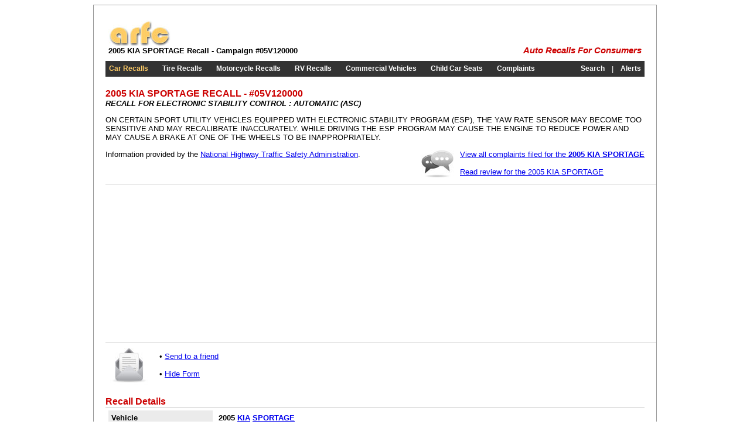

--- FILE ---
content_type: text/html; charset=utf-8
request_url: https://arfc.org/autos/kia/sportage/recalls/000021870000204710000000061/recall.aspx
body_size: 9822
content:


<!DOCTYPE html PUBLIC "-//W3C//DTD XHTML 1.0 Transitional//EN" "http://www.w3.org/TR/xhtml1/DTD/xhtml1-transitional.dtd">

<html xmlns="http://www.w3.org/1999/xhtml">
<head id="Head1"><title>
	2005 KIA Sportage Recall for Electronic Stability Control, Automatic (Asc) Problem #05V120000
</title><link type="text/css" rel="Stylesheet" href="/stylesheet.css" />
	<script type="text/javascript" src="https://ajax.googleapis.com/ajax/libs/jquery/1.3.2/jquery.min.js"></script>
	<script type="text/javascript" src="/animatedcollapse.js">

		/***********************************************
		* Animated Collapsible DIV v2.4- (c) Dynamic Drive DHTML code library (www.dynamicdrive.com)
		* This notice MUST stay intact for legal use
		* Visit Dynamic Drive at http://www.dynamicdrive.com/ for this script and 100s more
		***********************************************/

	</script>
	<script type="text/javascript">
		animatedcollapse.addDiv('sendform', 'optional_attribute_string')
		//additional addDiv() call...
		//additional addDiv() call...
		animatedcollapse.init()
	</script>

    <style type="text/css">
		.label 
		{
			vertical-align:top;
			background-color:#ebebeb;
			font-weight:bold;
			white-space:nowrap;
		}
    </style>
<meta name="description" content="Official Recall for 2005 KIA SPORTAGE RECALL for ELECTRONIC STABILITY CONTROL:AUTOMATIC (ASC) problem. Campaign #05V120000" /><meta name="keywords" content="2005 KIA SPORTAGE RECALLS,KIA RECALLS,SPORTAGE RECALLS,2005 SPORTAGE RECALLS,05V120000" /><script type="text/javascript" src="https://apis.google.com/js/plusone.js"></script></head>
<body id="bodyTag">
    <form method="post" action="recall.aspx" onsubmit="javascript:return WebForm_OnSubmit();" id="form1">
<div class="aspNetHidden">
<input type="hidden" name="__VIEWSTATE" id="__VIEWSTATE" value="/[base64]/[base64]////8PZAJADxYCHwEFRjxzcGFuIHN0eWxlPSJmb250LXNpemU6MTFwdDsiPkRvIHlvdSBkcml2ZSBhIDIwMDUgS0lBIFNQT1JUQUdFPzwvc3Bhbj5kZPyM2QJW6byruXYRFOadMdpKxSRwh50EWfeZ+nputMYc" />
</div>


<script src="/WebResource.axd?d=LknJ-ogDiU5xYmboCRF9jECpSA3TmTQLxVrs1EdKrjwbdA7XCCbJbdrumH3c8jJ24f4_IsdAhV_MlZBpZcBdna1GHgldtZbLAdq8_D6z5eE1&amp;t=638901284248157332" type="text/javascript"></script>
<script type="text/javascript">
//<![CDATA[
function WebForm_OnSubmit() {
if (typeof(ValidatorOnSubmit) == "function" && ValidatorOnSubmit() == false) return false;
return true;
}
//]]>
</script>

<div class="aspNetHidden">

	<input type="hidden" name="__VIEWSTATEGENERATOR" id="__VIEWSTATEGENERATOR" value="20A1BBC8" />
	<input type="hidden" name="__EVENTVALIDATION" id="__EVENTVALIDATION" value="/wEdAAjKAz1w3Ll/vYpadB+DzcFkozoJZpuXxkpOVJKRbHyuHgN7GvQiwImNDUYMBfRCUBqicvAaM+APaI80exXQ1oOsQwdmH1m48FGJ7a8D8d+hEnWkoxuZ8qcFaw19Tffa9uVfkYBxDTXk+WuMJEGi/s/+PYRW60HLmv6/zHn0RnZ8HwjeKPKwXXDF+8hsYYzi6lTal/8t0q3K9zJugzIOasl3" />
</div>
    <div class="main">
		

	<!-- adsense -->
	<script type="text/javascript">
		window.google_analytics_uacct = "UA-7240469-6";
	</script>
	<!-- adsense -->
	<!-- google_ad_section_start -->
    <table border="0" cellspacing="0" cellpadding="5" style="width:100%;">
		<tr>
			<td style="white-space:nowrap;">
				<a href="/" title="Auto Recalls for Consumers"><img src="http://arfc.s3.amazonaws.com/arfc.jpg" alt="Auto Recalls for Consumers" style="border:0px;" /></a><br />
				<h1>2005 KIA SPORTAGE Recall - Campaign #05V120000</h1>
			</td>
			<td style="width:100%;text-align:right;vertical-align:bottom;">
				<g:plusone size="medium" count="false"></g:plusone>
				&nbsp;
                <iframe src="https://www.facebook.com/plugins/like.php?href=http%3A%2F%2Fwww.arfc.org&amp;layout=button_count&amp;show_faces=false&amp;width=450&amp;action=like&amp;colorscheme=light&amp;height=21" scrolling="no" frameborder="0" style="border:none; overflow:hidden; width:80px;height:21px; margin-left:10px;" allowTransparency="true"></iframe><br />
                <em><span class="arfc" style="white-space:nowrap;"><b><a href="/" class="arfc" style="text-decoration:none;" title="ARFC">Auto Recalls For Consumers</a></b></span></em>
			</td>
		</tr>
	</table>
	<!-- google_ad_section_end -->
		<div style="height:5px;"></div>
		

	<!-- google_ad_section_start -->
	<table border="0" cellspacing="0" cellpadding="6" style="width:100%;margin-bottom:10px;" class="menu">
		<tr>
			<td style="white-space:nowrap;"><h2><a id="incMenu_lnkAutos" title="Car Recalls" href="/autos/" style="color:#ffcc66;">Car Recalls</a></h2></td>
			<td> </td>
			<td style="white-space:nowrap;"><h2><a id="incMenu_lnkTires" title="Tire Recalls" href="/tires/">Tire Recalls</a></h2></td>
			<td> </td>
			<td style="white-space:nowrap;"><h2><a id="incMenu_lnkMotorcycles" title="Motorcycle Recalls" href="/motorcycles/">Motorcycle Recalls</a></h2></td>
			<td> </td>
			<td style="white-space:nowrap;"><h2><a id="incMenu_lnkRVs" title="RV Recalls" href="/rvs/">RV Recalls</a></h2></td>
			<td> </td>
			<td style="white-space:nowrap;"><h2><a id="incMenu_lnkCommercial" title="Commercial Vehicle Recalls" href="/commercial/">Commercial Vehicles</a></h2></td>
			<td> </td>
			<td style="white-space:nowrap;"><h2><a id="incMenu_lnkCarseats" title="Child Car Seat Recalls" href="/carseats/">Child Car Seats</a></h2></td>
			<td> </td>
			<td style="white-space:nowrap;"><h2><a id="incMenu_lnkComplaints" title="Safety Related Complaints" href="/complaints/">Complaints</a></h2></td>
			<td style="width:100%;text-align:right;white-space:nowrap;"><h2><a id="incMenu_lnkSearch" title="Search Recalls" href="/search/">Search</a></h2></td>
			<td> | </td>
			<td><h2><a id="incMenu_lnkAlerts" title="Recall Alerts" href="/alerts/">Alerts</a></h2></td>
		</tr>
	</table>
	<!-- google_ad_section_end -->
		<div style="height:10px;"></div>

		<!-- google_ad_section_start -->

		<h3 class="title">2005 KIA SPORTAGE RECALL - #05V120000</h3>
		<h3><em><b>RECALL FOR ELECTRONIC STABILITY CONTROL : AUTOMATIC (ASC)</b></em></h3>
		<div style="clear:both;"></div>

        <p>ON CERTAIN SPORT UTILITY VEHICLES EQUIPPED WITH ELECTRONIC STABILITY PROGRAM (ESP),  THE YAW RATE SENSOR MAY BECOME TOO SENSITIVE AND MAY RECALIBRATE INACCURATELY.  WHILE DRIVING THE ESP PROGRAM MAY CAUSE THE ENGINE TO REDUCE POWER AND MAY CAUSE A BRAKE AT ONE OF THE WHEELS TO BE INAPPROPRIATELY.  </p>
		<!-- google_ad_section_end -->

		<div style="float:right;">
			<img src="/img/discuss.jpg" alt="Reviews &amp; Complaints" style="float:left;margin-right:10px;" />
			<a id="lnkComplaints" href="/complaints/2005/kia/sportage/">View all complaints filed for the <b>2005 KIA SPORTAGE</b></a><br />
			<br />
			<a id="lnkReview" href="/reviews/2005/kia/sportage/review.aspx">Read review for the 2005 KIA SPORTAGE</a>
		</div>

		Information provided by the <a href="https://www.nhtsa.gov" target="_blank" rel="nofollow">National Highway Traffic Safety Administration</a>.
        <div style="clear:both;"></div>
		<div style="height:10px;"></div>
        
		<div style="border-top:1px solid #cccccc;border-bottom:1px solid #cccccc;width:100%;padding:10px;">
			<table border="0" cellspacing="0" cellpadding="0">
				<tr>
					<td style="text-align:left;">
						<script type="text/javascript"><!--
							google_ad_client = "pub-1814926481161688";
							/* 300x250 Text */
							google_ad_slot = "3013262454";
							google_ad_width = 300;
							google_ad_height = 250;
						//-->
						</script>
						<script type="text/javascript" src="https://pagead2.googlesyndication.com/pagead/show_ads.js">
						</script>
					</td>
					<td style="text-align:right;width:100%;">
						<script type="text/javascript"><!--
							google_ad_client = "pub-1814926481161688";
							/* 300x250 Text &amp; Image */
							google_ad_slot = "0104271209";
							google_ad_width = 300;
							google_ad_height = 250;
						//-->
						</script>
						<script type="text/javascript" src="https://pagead2.googlesyndication.com/pagead/show_ads.js">
						</script>
					</td>
					<td>
						<div style="width:250px;"></div>
					</td>
				</tr>
			</table>
		</div>

		<img src="/img/email.jpg" alt="Send Email" style="float:left;padding-right:10px;" />
		<br />
		&bull; <a href="javascript:animatedcollapse.show('sendform');document.getElementById('txtName').focus();">Send to a friend</a><br /><br />
		&bull; <a href="javascript:animatedcollapse.hide('sendform');">Hide Form</a>
		<div style="height:10px;"> </div>
		<hr style="height:1px;border:0px;color:#ffffff;background-color:#ffffff;" />
		<div id="sendform" style="display:none">
			<table border="0" cellspacing="0" cellpadding="5" style="background-color:#ebebeb;border:2px outset #cccccc;">
				<tr>
					<td colspan="3" style="background-color:#cccccc;"><b>Send this page to a friend</b> <i>Tell us your name &amp; email address to send to below</i></td>
				</tr>
				<tr>
					<td>
						Your name: <span id="reqName" style="display:none;">* Name is required</span><br />
						<input name="txtName" type="text" size="40" id="txtName" tabindex="1" />
					</td>
					<td rowspan="2" style="width:100%;">
						Message:<br /><textarea name="txtMsg" rows="4" cols="30" id="txtMsg" tabindex="3" style="width:100%;">
You might find this page interesting...</textarea>
					</td>
					<td rowspan="2" valign="bottom" align="right" style="padding-left:10px;">
						&nbsp;<input type="submit" name="cmdSend" value="Send Email" id="cmdSend" tabindex="4" style="background-color:#FFCA63;" />
					</td>
				</tr>
				<tr>
					<td>
						Send to Email address: <span id="reqEmail" style="display:none;">* Email is required</span><span id="valEmail" style="display:none;">* Invalid email address</span><br />
						<input name="txtEmail" type="text" size="40" id="txtEmail" tabindex="2" />
					</td>
				</tr>
			</table>
			
			<div style="height:10px;"> </div>
		</div>
		<p></p>
		<!-- google_ad_section_start -->
        <span class="title">Recall Details</span>
		<table border="0" cellspacing="0" cellpadding="0" style="border-top:1px solid #cccccc;">
			<tr>
				<td style="vertical-align:top;width:100%;">
					<table border="0" cellspacing="5" cellpadding="5" style="width:100%;border:0px solid #cccccc;">
						<tr>
							<td class="label">Vehicle</td>
							<td width="100%"><b style="font-size:10pt;">2005 <a href="/autos/kia/recalls.aspx" title="View All KIA Recalls">KIA</a> <a href="/autos/kia/sportage/recalls.aspx" title="View all KIA SPORTAGE Recalls">SPORTAGE</a></b></td>
							<td rowspan="8" style="vertical-align:top;text-align:right;">
								<!-- reserved for banner -->
							</td>
						</tr>
						<tr>
							<td class="label">Manufacturer</td>
							<td><a href="http://www.kia.com" rel="nofollow" target="_blank">KIA MOTORS AMERICA, INC.</a></td>
						</tr>
						<tr>
							<td class="label">Manufactured between</td>
							<td>6/24/2004 - 2/27/2005</td>
						</tr>
						<tr>
							<td class="label">Recalled on</td>
							<td>3/29/2005</td>
						</tr>
						<tr>
							<td class="label">Influenced by</td>
							<td>KIA MOTORS AMERICA, INC.</td>
						</tr>
						<tr>
							<td class="label">Owners Notified on</td>
							<td>4/13/2005</td>
						</tr>
						<tr>
							<td class="label"># Affected</td>
							<td>7,619</td>
						</tr>
						<tr>
							<td class="label">Recalled for</td>
							<td>ELECTRONIC STABILITY CONTROL:AUTOMATIC (ASC)</td>
						</tr>
						<tr>
							<td class="label"></td>
							<td colspan="2">
								<!-- 468x60 banner -->&nbsp;
							</td>
						</tr>
						<tr>
							<td class="label">Description</td>
							<td colspan="2">ON CERTAIN SPORT UTILITY VEHICLES EQUIPPED WITH ELECTRONIC STABILITY PROGRAM (ESP),  THE YAW RATE SENSOR MAY BECOME TOO SENSITIVE AND MAY RECALIBRATE INACCURATELY.  WHILE DRIVING THE ESP PROGRAM MAY CAUSE THE ENGINE TO REDUCE POWER AND MAY CAUSE A BRAKE AT ONE OF THE WHEELS TO BE INAPPROPRIATELY.  </td>
						</tr>
						<tr>
							<td class="label">Consequences</td>
							<td colspan="2">BRAKE APPLICATION CAUSED BY INADVERTENT ESP ACTIVATION MAY RESULT IN LOSS OF CONTROL AND A CRASH.</td>
						</tr>
						<tr>
							<td class="label">Corrective action</td>
							<td colspan="2">DEALERS WILL REPROGRAM THE ESP HYDRAULIC ELECTRONIC CONTROL UNIT FREE OF CHARGE.  THE RECALL BEGAN ON APRIL 13, 2005.  OWNERS MAY CONTACT <a href="/autos/kia/recalls.aspx">KIA</a> AT 1-800-333-4542.</td>
						</tr>
						<tr>
							<td class="label">Notes</td>
							<td colspan="2">KIA RECALL NO. SC-044.CUSTOMERS MAY ALSO CONTACT THE NATIONAL HIGHWAY TRAFFIC SAFETY ADMINISTRATION'S VEHICLE SAFETY HOTLINE AT 1-888-327-4236 (TTY 1-800-424-9153), OR GO TO HTTP://WWW.SAFERCAR.GOV.</td>
						</tr>
						<tr>
							<td class="label">See also</td>
							<td colspan="2" style="vertical-align:top;">
								
									<a href="/autos/kia/sportage/recalls/000021985000204710000000145/recall.aspx">
										<b>2005 KIA SPORTAGE Recall for FUEL SYSTEM, GASOLINE, STORAGE</b>
									</a>
									<br /><br />
									<a href="/autos/kia/sportage/recalls/000022130000204710000000115/recall.aspx">
										<b>2005 KIA SPORTAGE Recall for PARKING BRAKE</b>
									</a>
									
							</td>
						</tr>
						<tr>
							<td class="label">Technical Service Bulletins</td>
							<td colspan="2" style="vertical-align:top;">
								
										Oct 01, 2021 - 120000 EXTERIOR LIGHTING<br />
										TECHNICAL SERVICE BULLETIN: INFORMATION FOR HEADLAMP CONDENSATION AND MOISTURE - This bulletin has been revised to include additional information. New/revised sections of this bulletin are indicated by a black bar in the margin area. This b
									<br /><br />
										Oct 01, 2021 - 160000 STRUCTURE<br />
										TECHNICAL SERVICE BULLETIN: INFORMATION FOR HEADLAMP CONDENSATION AND MOISTURE - This bulletin has been revised to include additional information. New/revised sections of this bulletin are indicated by a black bar in the margin area. This b
									<br /><br />
										Dec 02, 2020 - 110000 ELECTRICAL SYSTEM<br />
										TSB - USE OF AFTERMARKET USB CHARGING CABLES IN USB/12V PORTS - This article provides information regarding the use of USB ports and 12V power outlets to connect/charge mobile phones. Customers may experience issues with their head units th
									<br /><br />
										Dec 02, 2020 - 350000 EQUIPMENT<br />
										TSB - USE OF AFTERMARKET USB CHARGING CABLES IN USB/12V PORTS - This article provides information regarding the use of USB ports and 12V power outlets to connect/charge mobile phones. Customers may experience issues with their head units th
									<br /><br />
										Dec 02, 2020 - 356000 EQUIPMENT ADAPTIVE/MOBILITY<br />
										TSB - USE OF AFTERMARKET USB CHARGING CABLES IN USB/12V PORTS - This article provides information regarding the use of USB ports and 12V power outlets to connect/charge mobile phones. Customers may experience issues with their head units th
									
								<br /><br />
								<a id="lnkTSB" href="/technical-service-bulletins/2005/kia/sportage/bulletin.html">View all Technical Service Bulletins</a><br />
								<br />
								<div style="font-size:12pt;"><a id="lnkBack" href="/autos/kia/sportage/recalls.aspx"><b>View All KIA SPORTAGE RECALLS</b></a></div>
								<br />
								<div style="font-size:12pt;"><a id="lnkComplaints2" href="/complaints/2005/kia/sportage/"><b>View All 2005 KIA SPORTAGE PROBLEMS</b></a></div>
                                <br />
							</td>
						</tr>
					</table>
				</td>
			</tr>
		</table>
		<p></p>
		
		<div style="float:right;border:1px solid #cccccc;width:468px;height:525px;margin-left:10px;padding:10px;overflow:auto;">
			<span style="font-size:medium;"><b>Comments</b></span>
            <div style="height:15px;"></div>

			
		</div>
		<div style="border-top:1px solid #cccccc;">
			<h4><span style="font-size:11pt;">Do you drive a 2005 KIA SPORTAGE?</span></h4>
			Just because a car has been recalled does not mean it is not a reliable car. Millions of cars get recalled every year.
			Recalls often involve problems that are rare but could cause a serious problem if they occur. So the risk to any given driver is often remote, even though there may be a few high-profile incidents traced to the problem.<br />
			<br />
			<b>Tell us what you think.</b> 
			<p>
				Your Name:<br />
				<input name="txtCName" type="text" maxlength="32" size="30" id="txtCName" /><br />
				<br />
				Your Comment:<br />
				<textarea name="txtComment" rows="8" cols="45" id="txtComment" style="width:400px;">
</textarea>
			</p>
            <script type="text/javascript">
		var RecaptchaOptions = {
			theme : 'red',
			tabindex : 0
		};

</script><script type="text/javascript" src="https://api.recaptcha.net/challenge?k=6Lc5x7kSAAAAAOCVDGOrMJ9bohKrXW8JUdMX0VPg">

</script><noscript>
		<iframe src="http://api.recaptcha.net/noscript?k=6Lc5x7kSAAAAAOCVDGOrMJ9bohKrXW8JUdMX0VPg" width="500" height="300" frameborder="0">

		</iframe><br /><textarea name="recaptcha_challenge_field" rows="3" cols="40"></textarea><input name="recaptcha_response_field" value="manual_challenge" type="hidden" />
</noscript>
			<br />
			<input type="submit" name="cmdSubmit" value="Add Comment" id="cmdSubmit" />
		</div>

		<!-- google_ad_section_end -->
    </div>
    

	<div style="height:10px;"></div>
	<!-- google_ad_section_start -->
    <table border="0" cellspacing="0" cellpadding="5" style="width:100%;">
		<tr>
			<td style="white-space:nowrap;text-align:center;">
				<a href="/">Home</a>
				&nbsp;&bull;&nbsp;
				<a href="/autos/" title="Automotive Recalls">Car Recalls</a>
				&nbsp;&bull;&nbsp;
				<a href="/tires/" title="Tire Recalls">Tires</a>
				&nbsp;&bull;&nbsp;
				<a href="/motorcycles/" title="Motorcycle Recalls">Motorcycles</a>
				&nbsp;&bull;&nbsp;
				<a href="/rvs/" title="Recreational Vehicle Recalls">RVs</a>
				&nbsp;&bull;&nbsp;
				<a href="/commercial/" title="Commercial Vehicle Recalls">Commercial Vehicles</a>
				&nbsp;&bull;&nbsp;
				<a href="/carseats/" title="Child Car Seat Recalls">Car Seats</a>
				&nbsp;&bull;&nbsp;
				<a href="/complaints/" title="Safety Complaints">Complaints</a>
				&nbsp;&bull;&nbsp;
				<a href="/sitemap.aspx" title="Sitemap">Sitemap</a>
				&nbsp;&bull;&nbsp;
				<a href="/privacy.aspx" title="Privacy Policy">Privacy Policy</a>
				<br /><br />
				<a href="http://www.edmunds.com" rel="nofollow" target="_blank">Edmunds</a>
				&nbsp;&bull;&nbsp;
				<a href="http://www.kbb.com" rel="nofollow" target="_blank">Kelley Blue Book</a>
				&nbsp;&bull;&nbsp;
				<a href="https://www.safercar.gov" rel="nofollow" target="_blank">SaferCar.gov</a>
				&nbsp;&bull;&nbsp;
				<a href="http://www.pubb.org" target="_blank">Consumer Recalls</a>
				&nbsp;&bull;&nbsp;
				<a href="https://www.recalls.gov" target="_blank" rel="nofollow">Government Recalls</a>
			</td>
		</tr>
		<tr>
			<td style="text-align:center;">
                <iframe src="https://www.facebook.com/plugins/like.php?href=http%3A%2F%2Fwww.arfc.org&amp;layout=button_count&amp;show_faces=false&amp;width=450&amp;action=like&amp;colorscheme=light&amp;height=21" scrolling="no" frameborder="0" style="border:none; overflow:hidden; width:80px;height:21px; margin-left:10px;"></iframe>
                &emsp;
				<a href="https://www.twitter.com/arfc_recalls" rel="nofollow"><img src="http://arfc.s3.amazonaws.com/twitter-b.png" alt="Follow arfc_recalls on Twitter" style="border:0px;" /></a>
				&emsp;
				<a href="/rss/"><img src="http://arfc.s3.amazonaws.com/rss-sq.jpg" alt="RSS Feeds" style="border:0px;" /></a>
			</td>
		</tr>
	</table>
	<!-- google_ad_section_end -->
	
	<!-- begin analytics -->
	<script type="text/javascript">
		var gaJsHost = (("https:" == document.location.protocol) ? "https://ssl." : "http://www.");
		document.write(unescape("%3Cscript src='" + gaJsHost + "google-analytics.com/ga.js' type='text/javascript'%3E%3C/script%3E"));
	</script>
	<script type="text/javascript">
		try {
			var pageTracker = _gat._getTracker("UA-7240469-6");
			pageTracker._trackPageview();
		} catch (err) { }</script>
	<!-- end analytics -->
	
	<!-- Start Quantcast tag -->
	<script type="text/javascript">
		_qoptions = {
			qacct: "p-17w-z_fHeY_Uw"
		};
	</script>
	<script type="text/javascript" src="https://edge.quantserve.com/quant.js"></script>
	<noscript>
	<a href="http://www.quantcast.com/p-17w-z_fHeY_Uw" target="_blank" rel="nofollow"><img src="http://pixel.quantserve.com/pixel/p-17w-z_fHeY_Uw.gif" style="display: none;" border="0" height="1" width="1" alt="Quantcast"/></a>
	</noscript>
	<!-- End Quantcast tag -->
    
<script type="text/javascript">
//<![CDATA[
var Page_Validators =  new Array(document.getElementById("reqName"), document.getElementById("reqEmail"), document.getElementById("valEmail"));
//]]>
</script>

<script type="text/javascript">
//<![CDATA[
var reqName = document.all ? document.all["reqName"] : document.getElementById("reqName");
reqName.controltovalidate = "txtName";
reqName.errormessage = "* Name is required";
reqName.display = "Dynamic";
reqName.evaluationfunction = "RequiredFieldValidatorEvaluateIsValid";
reqName.initialvalue = "";
var reqEmail = document.all ? document.all["reqEmail"] : document.getElementById("reqEmail");
reqEmail.controltovalidate = "txtEmail";
reqEmail.errormessage = "* Email is required";
reqEmail.display = "Dynamic";
reqEmail.evaluationfunction = "RequiredFieldValidatorEvaluateIsValid";
reqEmail.initialvalue = "";
var valEmail = document.all ? document.all["valEmail"] : document.getElementById("valEmail");
valEmail.controltovalidate = "txtEmail";
valEmail.errormessage = "* Invalid email address";
valEmail.display = "Dynamic";
valEmail.evaluationfunction = "RegularExpressionValidatorEvaluateIsValid";
valEmail.validationexpression = "[a-z0-9!#$%&\'*+/=?^_`{|}~-]+(?:\\.[a-z0-9!#$%&\'*+/=?^_`{|}~-]+)*@(?:[a-z0-9](?:[a-z0-9-]*[a-z0-9])?\\.)+[a-z0-9](?:[a-z0-9-]*[a-z0-9])?";
//]]>
</script>


<script type="text/javascript">
//<![CDATA[

var Page_ValidationActive = false;
if (typeof(ValidatorOnLoad) == "function") {
    ValidatorOnLoad();
}

function ValidatorOnSubmit() {
    if (Page_ValidationActive) {
        return ValidatorCommonOnSubmit();
    }
    else {
        return true;
    }
}
        //]]>
</script>
</form>
<script defer src="https://static.cloudflareinsights.com/beacon.min.js/vcd15cbe7772f49c399c6a5babf22c1241717689176015" integrity="sha512-ZpsOmlRQV6y907TI0dKBHq9Md29nnaEIPlkf84rnaERnq6zvWvPUqr2ft8M1aS28oN72PdrCzSjY4U6VaAw1EQ==" data-cf-beacon='{"version":"2024.11.0","token":"25b20ba1558a4eb3b34a63234ffe8eff","r":1,"server_timing":{"name":{"cfCacheStatus":true,"cfEdge":true,"cfExtPri":true,"cfL4":true,"cfOrigin":true,"cfSpeedBrain":true},"location_startswith":null}}' crossorigin="anonymous"></script>
</body>
</html>

--- FILE ---
content_type: text/html; charset=utf-8
request_url: https://accounts.google.com/o/oauth2/postmessageRelay?parent=https%3A%2F%2Farfc.org&jsh=m%3B%2F_%2Fscs%2Fabc-static%2F_%2Fjs%2Fk%3Dgapi.lb.en.2kN9-TZiXrM.O%2Fd%3D1%2Frs%3DAHpOoo_B4hu0FeWRuWHfxnZ3V0WubwN7Qw%2Fm%3D__features__
body_size: 161
content:
<!DOCTYPE html><html><head><title></title><meta http-equiv="content-type" content="text/html; charset=utf-8"><meta http-equiv="X-UA-Compatible" content="IE=edge"><meta name="viewport" content="width=device-width, initial-scale=1, minimum-scale=1, maximum-scale=1, user-scalable=0"><script src='https://ssl.gstatic.com/accounts/o/2580342461-postmessagerelay.js' nonce="Gqpr4GRNelIwDj0OjJ2URg"></script></head><body><script type="text/javascript" src="https://apis.google.com/js/rpc:shindig_random.js?onload=init" nonce="Gqpr4GRNelIwDj0OjJ2URg"></script></body></html>

--- FILE ---
content_type: text/html; charset=utf-8
request_url: https://www.google.com/recaptcha/api2/aframe
body_size: 264
content:
<!DOCTYPE HTML><html><head><meta http-equiv="content-type" content="text/html; charset=UTF-8"></head><body><script nonce="tJydq2uz4cJFmgcShPgfCA">/** Anti-fraud and anti-abuse applications only. See google.com/recaptcha */ try{var clients={'sodar':'https://pagead2.googlesyndication.com/pagead/sodar?'};window.addEventListener("message",function(a){try{if(a.source===window.parent){var b=JSON.parse(a.data);var c=clients[b['id']];if(c){var d=document.createElement('img');d.src=c+b['params']+'&rc='+(localStorage.getItem("rc::a")?sessionStorage.getItem("rc::b"):"");window.document.body.appendChild(d);sessionStorage.setItem("rc::e",parseInt(sessionStorage.getItem("rc::e")||0)+1);localStorage.setItem("rc::h",'1769048986520');}}}catch(b){}});window.parent.postMessage("_grecaptcha_ready", "*");}catch(b){}</script></body></html>